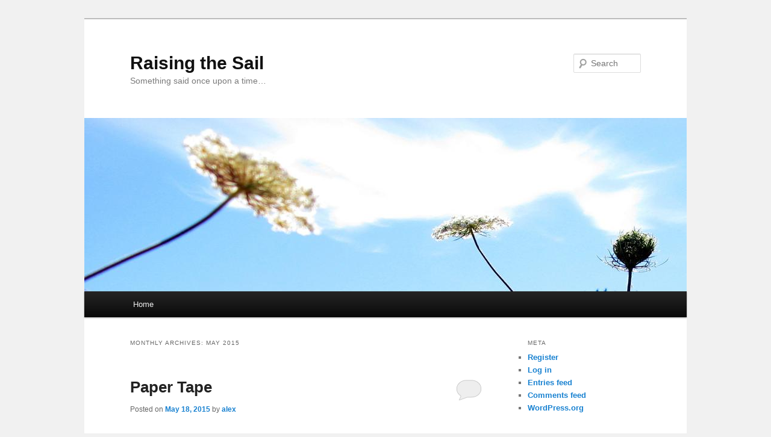

--- FILE ---
content_type: text/html; charset=UTF-8
request_url: https://www.tranzoa.net/~alex/blog/?m=201505
body_size: 7472
content:
<!DOCTYPE html>
<!--[if IE 6]>
<html id="ie6" lang="en-US">
<![endif]-->
<!--[if IE 7]>
<html id="ie7" lang="en-US">
<![endif]-->
<!--[if IE 8]>
<html id="ie8" lang="en-US">
<![endif]-->
<!--[if !(IE 6) & !(IE 7) & !(IE 8)]><!-->
<html lang="en-US">
<!--<![endif]-->
<head>
<meta charset="UTF-8" />
<meta name="viewport" content="width=device-width, initial-scale=1.0" />
<title>
May | 2015 | Raising the Sail	</title>
<link rel="profile" href="https://gmpg.org/xfn/11" />
<link rel="stylesheet" type="text/css" media="all" href="https://www.tranzoa.net/~alex/blog/wp-content/themes/twentyeleven/style.css?ver=20250415" />
<link rel="pingback" href="https://www.tranzoa.net/~alex/blog/xmlrpc.php">
<!--[if lt IE 9]>
<script src="https://www.tranzoa.net/~alex/blog/wp-content/themes/twentyeleven/js/html5.js?ver=3.7.0" type="text/javascript"></script>
<![endif]-->
<meta name='robots' content='max-image-preview:large' />
	<style>img:is([sizes="auto" i], [sizes^="auto," i]) { contain-intrinsic-size: 3000px 1500px }</style>
	<link rel='dns-prefetch' href='//fonts.googleapis.com' />
<link rel="alternate" type="application/rss+xml" title="Raising the Sail &raquo; Feed" href="https://www.tranzoa.net/~alex/blog/?feed=rss2" />
<link rel="alternate" type="application/rss+xml" title="Raising the Sail &raquo; Comments Feed" href="https://www.tranzoa.net/~alex/blog/?feed=comments-rss2" />
<script type="text/javascript">
/* <![CDATA[ */
window._wpemojiSettings = {"baseUrl":"https:\/\/s.w.org\/images\/core\/emoji\/16.0.1\/72x72\/","ext":".png","svgUrl":"https:\/\/s.w.org\/images\/core\/emoji\/16.0.1\/svg\/","svgExt":".svg","source":{"concatemoji":"https:\/\/www.tranzoa.net\/~alex\/blog\/wp-includes\/js\/wp-emoji-release.min.js?ver=6.8.3"}};
/*! This file is auto-generated */
!function(s,n){var o,i,e;function c(e){try{var t={supportTests:e,timestamp:(new Date).valueOf()};sessionStorage.setItem(o,JSON.stringify(t))}catch(e){}}function p(e,t,n){e.clearRect(0,0,e.canvas.width,e.canvas.height),e.fillText(t,0,0);var t=new Uint32Array(e.getImageData(0,0,e.canvas.width,e.canvas.height).data),a=(e.clearRect(0,0,e.canvas.width,e.canvas.height),e.fillText(n,0,0),new Uint32Array(e.getImageData(0,0,e.canvas.width,e.canvas.height).data));return t.every(function(e,t){return e===a[t]})}function u(e,t){e.clearRect(0,0,e.canvas.width,e.canvas.height),e.fillText(t,0,0);for(var n=e.getImageData(16,16,1,1),a=0;a<n.data.length;a++)if(0!==n.data[a])return!1;return!0}function f(e,t,n,a){switch(t){case"flag":return n(e,"\ud83c\udff3\ufe0f\u200d\u26a7\ufe0f","\ud83c\udff3\ufe0f\u200b\u26a7\ufe0f")?!1:!n(e,"\ud83c\udde8\ud83c\uddf6","\ud83c\udde8\u200b\ud83c\uddf6")&&!n(e,"\ud83c\udff4\udb40\udc67\udb40\udc62\udb40\udc65\udb40\udc6e\udb40\udc67\udb40\udc7f","\ud83c\udff4\u200b\udb40\udc67\u200b\udb40\udc62\u200b\udb40\udc65\u200b\udb40\udc6e\u200b\udb40\udc67\u200b\udb40\udc7f");case"emoji":return!a(e,"\ud83e\udedf")}return!1}function g(e,t,n,a){var r="undefined"!=typeof WorkerGlobalScope&&self instanceof WorkerGlobalScope?new OffscreenCanvas(300,150):s.createElement("canvas"),o=r.getContext("2d",{willReadFrequently:!0}),i=(o.textBaseline="top",o.font="600 32px Arial",{});return e.forEach(function(e){i[e]=t(o,e,n,a)}),i}function t(e){var t=s.createElement("script");t.src=e,t.defer=!0,s.head.appendChild(t)}"undefined"!=typeof Promise&&(o="wpEmojiSettingsSupports",i=["flag","emoji"],n.supports={everything:!0,everythingExceptFlag:!0},e=new Promise(function(e){s.addEventListener("DOMContentLoaded",e,{once:!0})}),new Promise(function(t){var n=function(){try{var e=JSON.parse(sessionStorage.getItem(o));if("object"==typeof e&&"number"==typeof e.timestamp&&(new Date).valueOf()<e.timestamp+604800&&"object"==typeof e.supportTests)return e.supportTests}catch(e){}return null}();if(!n){if("undefined"!=typeof Worker&&"undefined"!=typeof OffscreenCanvas&&"undefined"!=typeof URL&&URL.createObjectURL&&"undefined"!=typeof Blob)try{var e="postMessage("+g.toString()+"("+[JSON.stringify(i),f.toString(),p.toString(),u.toString()].join(",")+"));",a=new Blob([e],{type:"text/javascript"}),r=new Worker(URL.createObjectURL(a),{name:"wpTestEmojiSupports"});return void(r.onmessage=function(e){c(n=e.data),r.terminate(),t(n)})}catch(e){}c(n=g(i,f,p,u))}t(n)}).then(function(e){for(var t in e)n.supports[t]=e[t],n.supports.everything=n.supports.everything&&n.supports[t],"flag"!==t&&(n.supports.everythingExceptFlag=n.supports.everythingExceptFlag&&n.supports[t]);n.supports.everythingExceptFlag=n.supports.everythingExceptFlag&&!n.supports.flag,n.DOMReady=!1,n.readyCallback=function(){n.DOMReady=!0}}).then(function(){return e}).then(function(){var e;n.supports.everything||(n.readyCallback(),(e=n.source||{}).concatemoji?t(e.concatemoji):e.wpemoji&&e.twemoji&&(t(e.twemoji),t(e.wpemoji)))}))}((window,document),window._wpemojiSettings);
/* ]]> */
</script>
<style id='wp-emoji-styles-inline-css' type='text/css'>

	img.wp-smiley, img.emoji {
		display: inline !important;
		border: none !important;
		box-shadow: none !important;
		height: 1em !important;
		width: 1em !important;
		margin: 0 0.07em !important;
		vertical-align: -0.1em !important;
		background: none !important;
		padding: 0 !important;
	}
</style>
<link rel='stylesheet' id='wp-block-library-css' href='https://www.tranzoa.net/~alex/blog/wp-includes/css/dist/block-library/style.min.css?ver=6.8.3' type='text/css' media='all' />
<style id='wp-block-library-theme-inline-css' type='text/css'>
.wp-block-audio :where(figcaption){color:#555;font-size:13px;text-align:center}.is-dark-theme .wp-block-audio :where(figcaption){color:#ffffffa6}.wp-block-audio{margin:0 0 1em}.wp-block-code{border:1px solid #ccc;border-radius:4px;font-family:Menlo,Consolas,monaco,monospace;padding:.8em 1em}.wp-block-embed :where(figcaption){color:#555;font-size:13px;text-align:center}.is-dark-theme .wp-block-embed :where(figcaption){color:#ffffffa6}.wp-block-embed{margin:0 0 1em}.blocks-gallery-caption{color:#555;font-size:13px;text-align:center}.is-dark-theme .blocks-gallery-caption{color:#ffffffa6}:root :where(.wp-block-image figcaption){color:#555;font-size:13px;text-align:center}.is-dark-theme :root :where(.wp-block-image figcaption){color:#ffffffa6}.wp-block-image{margin:0 0 1em}.wp-block-pullquote{border-bottom:4px solid;border-top:4px solid;color:currentColor;margin-bottom:1.75em}.wp-block-pullquote cite,.wp-block-pullquote footer,.wp-block-pullquote__citation{color:currentColor;font-size:.8125em;font-style:normal;text-transform:uppercase}.wp-block-quote{border-left:.25em solid;margin:0 0 1.75em;padding-left:1em}.wp-block-quote cite,.wp-block-quote footer{color:currentColor;font-size:.8125em;font-style:normal;position:relative}.wp-block-quote:where(.has-text-align-right){border-left:none;border-right:.25em solid;padding-left:0;padding-right:1em}.wp-block-quote:where(.has-text-align-center){border:none;padding-left:0}.wp-block-quote.is-large,.wp-block-quote.is-style-large,.wp-block-quote:where(.is-style-plain){border:none}.wp-block-search .wp-block-search__label{font-weight:700}.wp-block-search__button{border:1px solid #ccc;padding:.375em .625em}:where(.wp-block-group.has-background){padding:1.25em 2.375em}.wp-block-separator.has-css-opacity{opacity:.4}.wp-block-separator{border:none;border-bottom:2px solid;margin-left:auto;margin-right:auto}.wp-block-separator.has-alpha-channel-opacity{opacity:1}.wp-block-separator:not(.is-style-wide):not(.is-style-dots){width:100px}.wp-block-separator.has-background:not(.is-style-dots){border-bottom:none;height:1px}.wp-block-separator.has-background:not(.is-style-wide):not(.is-style-dots){height:2px}.wp-block-table{margin:0 0 1em}.wp-block-table td,.wp-block-table th{word-break:normal}.wp-block-table :where(figcaption){color:#555;font-size:13px;text-align:center}.is-dark-theme .wp-block-table :where(figcaption){color:#ffffffa6}.wp-block-video :where(figcaption){color:#555;font-size:13px;text-align:center}.is-dark-theme .wp-block-video :where(figcaption){color:#ffffffa6}.wp-block-video{margin:0 0 1em}:root :where(.wp-block-template-part.has-background){margin-bottom:0;margin-top:0;padding:1.25em 2.375em}
</style>
<style id='classic-theme-styles-inline-css' type='text/css'>
/*! This file is auto-generated */
.wp-block-button__link{color:#fff;background-color:#32373c;border-radius:9999px;box-shadow:none;text-decoration:none;padding:calc(.667em + 2px) calc(1.333em + 2px);font-size:1.125em}.wp-block-file__button{background:#32373c;color:#fff;text-decoration:none}
</style>
<style id='global-styles-inline-css' type='text/css'>
:root{--wp--preset--aspect-ratio--square: 1;--wp--preset--aspect-ratio--4-3: 4/3;--wp--preset--aspect-ratio--3-4: 3/4;--wp--preset--aspect-ratio--3-2: 3/2;--wp--preset--aspect-ratio--2-3: 2/3;--wp--preset--aspect-ratio--16-9: 16/9;--wp--preset--aspect-ratio--9-16: 9/16;--wp--preset--color--black: #000;--wp--preset--color--cyan-bluish-gray: #abb8c3;--wp--preset--color--white: #fff;--wp--preset--color--pale-pink: #f78da7;--wp--preset--color--vivid-red: #cf2e2e;--wp--preset--color--luminous-vivid-orange: #ff6900;--wp--preset--color--luminous-vivid-amber: #fcb900;--wp--preset--color--light-green-cyan: #7bdcb5;--wp--preset--color--vivid-green-cyan: #00d084;--wp--preset--color--pale-cyan-blue: #8ed1fc;--wp--preset--color--vivid-cyan-blue: #0693e3;--wp--preset--color--vivid-purple: #9b51e0;--wp--preset--color--blue: #1982d1;--wp--preset--color--dark-gray: #373737;--wp--preset--color--medium-gray: #666;--wp--preset--color--light-gray: #e2e2e2;--wp--preset--gradient--vivid-cyan-blue-to-vivid-purple: linear-gradient(135deg,rgba(6,147,227,1) 0%,rgb(155,81,224) 100%);--wp--preset--gradient--light-green-cyan-to-vivid-green-cyan: linear-gradient(135deg,rgb(122,220,180) 0%,rgb(0,208,130) 100%);--wp--preset--gradient--luminous-vivid-amber-to-luminous-vivid-orange: linear-gradient(135deg,rgba(252,185,0,1) 0%,rgba(255,105,0,1) 100%);--wp--preset--gradient--luminous-vivid-orange-to-vivid-red: linear-gradient(135deg,rgba(255,105,0,1) 0%,rgb(207,46,46) 100%);--wp--preset--gradient--very-light-gray-to-cyan-bluish-gray: linear-gradient(135deg,rgb(238,238,238) 0%,rgb(169,184,195) 100%);--wp--preset--gradient--cool-to-warm-spectrum: linear-gradient(135deg,rgb(74,234,220) 0%,rgb(151,120,209) 20%,rgb(207,42,186) 40%,rgb(238,44,130) 60%,rgb(251,105,98) 80%,rgb(254,248,76) 100%);--wp--preset--gradient--blush-light-purple: linear-gradient(135deg,rgb(255,206,236) 0%,rgb(152,150,240) 100%);--wp--preset--gradient--blush-bordeaux: linear-gradient(135deg,rgb(254,205,165) 0%,rgb(254,45,45) 50%,rgb(107,0,62) 100%);--wp--preset--gradient--luminous-dusk: linear-gradient(135deg,rgb(255,203,112) 0%,rgb(199,81,192) 50%,rgb(65,88,208) 100%);--wp--preset--gradient--pale-ocean: linear-gradient(135deg,rgb(255,245,203) 0%,rgb(182,227,212) 50%,rgb(51,167,181) 100%);--wp--preset--gradient--electric-grass: linear-gradient(135deg,rgb(202,248,128) 0%,rgb(113,206,126) 100%);--wp--preset--gradient--midnight: linear-gradient(135deg,rgb(2,3,129) 0%,rgb(40,116,252) 100%);--wp--preset--font-size--small: 13px;--wp--preset--font-size--medium: 20px;--wp--preset--font-size--large: 36px;--wp--preset--font-size--x-large: 42px;--wp--preset--spacing--20: 0.44rem;--wp--preset--spacing--30: 0.67rem;--wp--preset--spacing--40: 1rem;--wp--preset--spacing--50: 1.5rem;--wp--preset--spacing--60: 2.25rem;--wp--preset--spacing--70: 3.38rem;--wp--preset--spacing--80: 5.06rem;--wp--preset--shadow--natural: 6px 6px 9px rgba(0, 0, 0, 0.2);--wp--preset--shadow--deep: 12px 12px 50px rgba(0, 0, 0, 0.4);--wp--preset--shadow--sharp: 6px 6px 0px rgba(0, 0, 0, 0.2);--wp--preset--shadow--outlined: 6px 6px 0px -3px rgba(255, 255, 255, 1), 6px 6px rgba(0, 0, 0, 1);--wp--preset--shadow--crisp: 6px 6px 0px rgba(0, 0, 0, 1);}:where(.is-layout-flex){gap: 0.5em;}:where(.is-layout-grid){gap: 0.5em;}body .is-layout-flex{display: flex;}.is-layout-flex{flex-wrap: wrap;align-items: center;}.is-layout-flex > :is(*, div){margin: 0;}body .is-layout-grid{display: grid;}.is-layout-grid > :is(*, div){margin: 0;}:where(.wp-block-columns.is-layout-flex){gap: 2em;}:where(.wp-block-columns.is-layout-grid){gap: 2em;}:where(.wp-block-post-template.is-layout-flex){gap: 1.25em;}:where(.wp-block-post-template.is-layout-grid){gap: 1.25em;}.has-black-color{color: var(--wp--preset--color--black) !important;}.has-cyan-bluish-gray-color{color: var(--wp--preset--color--cyan-bluish-gray) !important;}.has-white-color{color: var(--wp--preset--color--white) !important;}.has-pale-pink-color{color: var(--wp--preset--color--pale-pink) !important;}.has-vivid-red-color{color: var(--wp--preset--color--vivid-red) !important;}.has-luminous-vivid-orange-color{color: var(--wp--preset--color--luminous-vivid-orange) !important;}.has-luminous-vivid-amber-color{color: var(--wp--preset--color--luminous-vivid-amber) !important;}.has-light-green-cyan-color{color: var(--wp--preset--color--light-green-cyan) !important;}.has-vivid-green-cyan-color{color: var(--wp--preset--color--vivid-green-cyan) !important;}.has-pale-cyan-blue-color{color: var(--wp--preset--color--pale-cyan-blue) !important;}.has-vivid-cyan-blue-color{color: var(--wp--preset--color--vivid-cyan-blue) !important;}.has-vivid-purple-color{color: var(--wp--preset--color--vivid-purple) !important;}.has-black-background-color{background-color: var(--wp--preset--color--black) !important;}.has-cyan-bluish-gray-background-color{background-color: var(--wp--preset--color--cyan-bluish-gray) !important;}.has-white-background-color{background-color: var(--wp--preset--color--white) !important;}.has-pale-pink-background-color{background-color: var(--wp--preset--color--pale-pink) !important;}.has-vivid-red-background-color{background-color: var(--wp--preset--color--vivid-red) !important;}.has-luminous-vivid-orange-background-color{background-color: var(--wp--preset--color--luminous-vivid-orange) !important;}.has-luminous-vivid-amber-background-color{background-color: var(--wp--preset--color--luminous-vivid-amber) !important;}.has-light-green-cyan-background-color{background-color: var(--wp--preset--color--light-green-cyan) !important;}.has-vivid-green-cyan-background-color{background-color: var(--wp--preset--color--vivid-green-cyan) !important;}.has-pale-cyan-blue-background-color{background-color: var(--wp--preset--color--pale-cyan-blue) !important;}.has-vivid-cyan-blue-background-color{background-color: var(--wp--preset--color--vivid-cyan-blue) !important;}.has-vivid-purple-background-color{background-color: var(--wp--preset--color--vivid-purple) !important;}.has-black-border-color{border-color: var(--wp--preset--color--black) !important;}.has-cyan-bluish-gray-border-color{border-color: var(--wp--preset--color--cyan-bluish-gray) !important;}.has-white-border-color{border-color: var(--wp--preset--color--white) !important;}.has-pale-pink-border-color{border-color: var(--wp--preset--color--pale-pink) !important;}.has-vivid-red-border-color{border-color: var(--wp--preset--color--vivid-red) !important;}.has-luminous-vivid-orange-border-color{border-color: var(--wp--preset--color--luminous-vivid-orange) !important;}.has-luminous-vivid-amber-border-color{border-color: var(--wp--preset--color--luminous-vivid-amber) !important;}.has-light-green-cyan-border-color{border-color: var(--wp--preset--color--light-green-cyan) !important;}.has-vivid-green-cyan-border-color{border-color: var(--wp--preset--color--vivid-green-cyan) !important;}.has-pale-cyan-blue-border-color{border-color: var(--wp--preset--color--pale-cyan-blue) !important;}.has-vivid-cyan-blue-border-color{border-color: var(--wp--preset--color--vivid-cyan-blue) !important;}.has-vivid-purple-border-color{border-color: var(--wp--preset--color--vivid-purple) !important;}.has-vivid-cyan-blue-to-vivid-purple-gradient-background{background: var(--wp--preset--gradient--vivid-cyan-blue-to-vivid-purple) !important;}.has-light-green-cyan-to-vivid-green-cyan-gradient-background{background: var(--wp--preset--gradient--light-green-cyan-to-vivid-green-cyan) !important;}.has-luminous-vivid-amber-to-luminous-vivid-orange-gradient-background{background: var(--wp--preset--gradient--luminous-vivid-amber-to-luminous-vivid-orange) !important;}.has-luminous-vivid-orange-to-vivid-red-gradient-background{background: var(--wp--preset--gradient--luminous-vivid-orange-to-vivid-red) !important;}.has-very-light-gray-to-cyan-bluish-gray-gradient-background{background: var(--wp--preset--gradient--very-light-gray-to-cyan-bluish-gray) !important;}.has-cool-to-warm-spectrum-gradient-background{background: var(--wp--preset--gradient--cool-to-warm-spectrum) !important;}.has-blush-light-purple-gradient-background{background: var(--wp--preset--gradient--blush-light-purple) !important;}.has-blush-bordeaux-gradient-background{background: var(--wp--preset--gradient--blush-bordeaux) !important;}.has-luminous-dusk-gradient-background{background: var(--wp--preset--gradient--luminous-dusk) !important;}.has-pale-ocean-gradient-background{background: var(--wp--preset--gradient--pale-ocean) !important;}.has-electric-grass-gradient-background{background: var(--wp--preset--gradient--electric-grass) !important;}.has-midnight-gradient-background{background: var(--wp--preset--gradient--midnight) !important;}.has-small-font-size{font-size: var(--wp--preset--font-size--small) !important;}.has-medium-font-size{font-size: var(--wp--preset--font-size--medium) !important;}.has-large-font-size{font-size: var(--wp--preset--font-size--large) !important;}.has-x-large-font-size{font-size: var(--wp--preset--font-size--x-large) !important;}
:where(.wp-block-post-template.is-layout-flex){gap: 1.25em;}:where(.wp-block-post-template.is-layout-grid){gap: 1.25em;}
:where(.wp-block-columns.is-layout-flex){gap: 2em;}:where(.wp-block-columns.is-layout-grid){gap: 2em;}
:root :where(.wp-block-pullquote){font-size: 1.5em;line-height: 1.6;}
</style>
<link rel='stylesheet' id='sharify-css' href='https://www.tranzoa.net/~alex/blog/wp-content/plugins/sharify/sharify-style.php' type='text/css' media='all' />
<link rel='stylesheet' id='sharify-icon-css' href='https://www.tranzoa.net/~alex/blog/wp-content/plugins/sharify/icon/css/sharify.css' type='text/css' media='all' />
<link rel='stylesheet' id='sharify-font-css' href='https://fonts.googleapis.com/css?family=Roboto+Condensed:400' type='text/css' media='all' />
<link rel='stylesheet' id='twentyeleven-block-style-css' href='https://www.tranzoa.net/~alex/blog/wp-content/themes/twentyeleven/blocks.css?ver=20240703' type='text/css' media='all' />
<script type="text/javascript" src="https://www.tranzoa.net/~alex/blog/wp-includes/js/jquery/jquery.min.js?ver=3.7.1" id="jquery-core-js"></script>
<script type="text/javascript" src="https://www.tranzoa.net/~alex/blog/wp-includes/js/jquery/jquery-migrate.min.js?ver=3.4.1" id="jquery-migrate-js"></script>
<link rel="https://api.w.org/" href="https://www.tranzoa.net/~alex/blog/index.php?rest_route=/" /><link rel="EditURI" type="application/rsd+xml" title="RSD" href="https://www.tranzoa.net/~alex/blog/xmlrpc.php?rsd" />
<meta name="generator" content="WordPress 6.8.3" />
<style type="text/css" id="custom-background-css">
body.custom-background { background-color: #f1f1f1; }
</style>
	</head>

<body class="archive date custom-background wp-embed-responsive wp-theme-twentyeleven two-column right-sidebar">
<div class="skip-link"><a class="assistive-text" href="#content">Skip to primary content</a></div><div class="skip-link"><a class="assistive-text" href="#secondary">Skip to secondary content</a></div><div id="page" class="hfeed">
	<header id="branding">
			<hgroup>
							<h1 id="site-title"><span><a href="https://www.tranzoa.net/~alex/blog/" rel="home" >Raising the Sail</a></span></h1>
				<h2 id="site-description">Something said once upon a time&#8230;</h2>
			</hgroup>

						<a href="https://www.tranzoa.net/~alex/blog/" rel="home" >
				<img src="https://www.tranzoa.net/~alex/blog/wp-content/uploads/2014/10/cloudy_wildflowers_01.jpg" width="1000" height="288" alt="Raising the Sail" srcset="https://www.tranzoa.net/~alex/blog/wp-content/uploads/2014/10/cloudy_wildflowers_01.jpg 1000w, https://www.tranzoa.net/~alex/blog/wp-content/uploads/2014/10/cloudy_wildflowers_01-150x43.jpg 150w, https://www.tranzoa.net/~alex/blog/wp-content/uploads/2014/10/cloudy_wildflowers_01-400x115.jpg 400w, https://www.tranzoa.net/~alex/blog/wp-content/uploads/2014/10/cloudy_wildflowers_01-500x144.jpg 500w" sizes="(max-width: 1000px) 100vw, 1000px" decoding="async" fetchpriority="high" />			</a>
			
									<form method="get" id="searchform" action="https://www.tranzoa.net/~alex/blog/">
		<label for="s" class="assistive-text">Search</label>
		<input type="text" class="field" name="s" id="s" placeholder="Search" />
		<input type="submit" class="submit" name="submit" id="searchsubmit" value="Search" />
	</form>
			
			<nav id="access">
				<h3 class="assistive-text">Main menu</h3>
				<div class="menu"><ul>
<li ><a href="https://www.tranzoa.net/~alex/blog/">Home</a></li></ul></div>
			</nav><!-- #access -->
	</header><!-- #branding -->


	<div id="main">

		<section id="primary">
			<div id="content" role="main">

			
				<header class="page-header">
					<h1 class="page-title">
						Monthly Archives: <span>May 2015</span>					</h1>
				</header>

				
				
					
	<article id="post-678" class="post-678 post type-post status-publish format-standard hentry category-autologic category-bloggy-things category-programing">
		<header class="entry-header">
						<h1 class="entry-title"><a href="https://www.tranzoa.net/~alex/blog/?p=678" rel="bookmark">Paper Tape</a></h1>
			
						<div class="entry-meta">
				<span class="sep">Posted on </span><a href="https://www.tranzoa.net/~alex/blog/?p=678" title="11:26 pm" rel="bookmark"><time class="entry-date" datetime="2015-05-18T23:26:40-08:00">May 18, 2015</time></a><span class="by-author"> <span class="sep"> by </span> <span class="author vcard"><a class="url fn n" href="https://www.tranzoa.net/~alex/blog/?author=2" title="View all posts by alex" rel="author">alex</a></span></span>			</div><!-- .entry-meta -->
			
						<div class="comments-link">
				<a href="https://www.tranzoa.net/~alex/blog/?p=678#respond"><span class="leave-reply">Reply</span></a>			</div>
					</header><!-- .entry-header -->

				<div class="entry-content">
			<p>As can be clearly seen by the octal values, this is a scan of the mylar tape of the Super Wrinkle boot loader for the APS-73 Computer used in Autologic typesetters.</p>
<p><a href="http://www.tranzoa.net/~alex/blog/wp-content/uploads/2015/05/super_wrinkle_boot_loader_in_mylar_small_011.jpg"><img decoding="async" src="http://www.tranzoa.net/~alex/blog/wp-content/uploads/2015/05/super_wrinkle_boot_loader_in_mylar_small_011-400x68.jpg" alt="super_wrinkle_boot_loader_in_mylar_small_01" width="400" height="68" class="alignnone size-medium wp-image-682" srcset="https://www.tranzoa.net/~alex/blog/wp-content/uploads/2015/05/super_wrinkle_boot_loader_in_mylar_small_011-400x68.jpg 400w, https://www.tranzoa.net/~alex/blog/wp-content/uploads/2015/05/super_wrinkle_boot_loader_in_mylar_small_011-150x26.jpg 150w, https://www.tranzoa.net/~alex/blog/wp-content/uploads/2015/05/super_wrinkle_boot_loader_in_mylar_small_011-500x85.jpg 500w, https://www.tranzoa.net/~alex/blog/wp-content/uploads/2015/05/super_wrinkle_boot_loader_in_mylar_small_011.jpg 800w" sizes="(max-width: 400px) 100vw, 400px" /></a></p>
<p>Super Wrinkle, if I recall, was the ultimate boot loader &#8211; a worthy successor to the famous Wrinkle loader. Super Wrinkle required the minimum possible switch toggling to be read from the tape reader. Once it overwrote the toggled instructions, it read a more complex, generic, non-hacky loader. This had to be done after any power cycle / reset / program failure / hardware glitch.</p>
<p>The alternative to toggling in the instructions to read an infinite number of (Super Wrinkle) bytes from the tape reader was too expensive for everyday computer use. We&#8217;re talking $27 for a mighty, 256 byte ROM chip. That was back when $27 was $27, mind you. One customer built such a device out of discrete diodes to save the cost. The word was it was quite a monstrosity.</p>
					</div><!-- .entry-content -->
		
		<footer class="entry-meta">
			
										<span class="cat-links">
					<span class="entry-utility-prep entry-utility-prep-cat-links">Posted in</span> <a href="https://www.tranzoa.net/~alex/blog/?cat=14" rel="category">Autologic</a>, <a href="https://www.tranzoa.net/~alex/blog/?cat=8" rel="category">Bloggy Things</a>, <a href="https://www.tranzoa.net/~alex/blog/?cat=5" rel="category">Programing</a>			</span>
							
										
										<span class="sep"> | </span>
						<span class="comments-link"><a href="https://www.tranzoa.net/~alex/blog/?p=678#respond"><span class="leave-reply">Leave a reply</span></a></span>
			
					</footer><!-- .entry-meta -->
	</article><!-- #post-678 -->

				
				
			
			</div><!-- #content -->
		</section><!-- #primary -->

		<div id="secondary" class="widget-area" role="complementary">
			<aside id="meta-4" class="widget widget_meta"><h3 class="widget-title">Meta</h3>
		<ul>
			<li><a href="https://www.tranzoa.net/~alex/blog/wp-login.php?action=register">Register</a></li>			<li><a href="https://www.tranzoa.net/~alex/blog/wp-login.php">Log in</a></li>
			<li><a href="https://www.tranzoa.net/~alex/blog/?feed=rss2">Entries feed</a></li>
			<li><a href="https://www.tranzoa.net/~alex/blog/?feed=comments-rss2">Comments feed</a></li>

			<li><a href="https://wordpress.org/">WordPress.org</a></li>
		</ul>

		</aside><aside id="archives-4" class="widget widget_archive"><h3 class="widget-title">Archives</h3>
			<ul>
					<li><a href='https://www.tranzoa.net/~alex/blog/?m=202305'>May 2023</a></li>
	<li><a href='https://www.tranzoa.net/~alex/blog/?m=202012'>December 2020</a></li>
	<li><a href='https://www.tranzoa.net/~alex/blog/?m=202010'>October 2020</a></li>
	<li><a href='https://www.tranzoa.net/~alex/blog/?m=202008'>August 2020</a></li>
	<li><a href='https://www.tranzoa.net/~alex/blog/?m=202006'>June 2020</a></li>
	<li><a href='https://www.tranzoa.net/~alex/blog/?m=202005'>May 2020</a></li>
	<li><a href='https://www.tranzoa.net/~alex/blog/?m=202001'>January 2020</a></li>
	<li><a href='https://www.tranzoa.net/~alex/blog/?m=201912'>December 2019</a></li>
	<li><a href='https://www.tranzoa.net/~alex/blog/?m=201907'>July 2019</a></li>
	<li><a href='https://www.tranzoa.net/~alex/blog/?m=201902'>February 2019</a></li>
	<li><a href='https://www.tranzoa.net/~alex/blog/?m=201901'>January 2019</a></li>
	<li><a href='https://www.tranzoa.net/~alex/blog/?m=201712'>December 2017</a></li>
	<li><a href='https://www.tranzoa.net/~alex/blog/?m=201706'>June 2017</a></li>
	<li><a href='https://www.tranzoa.net/~alex/blog/?m=201705'>May 2017</a></li>
	<li><a href='https://www.tranzoa.net/~alex/blog/?m=201701'>January 2017</a></li>
	<li><a href='https://www.tranzoa.net/~alex/blog/?m=201612'>December 2016</a></li>
	<li><a href='https://www.tranzoa.net/~alex/blog/?m=201611'>November 2016</a></li>
	<li><a href='https://www.tranzoa.net/~alex/blog/?m=201601'>January 2016</a></li>
	<li><a href='https://www.tranzoa.net/~alex/blog/?m=201510'>October 2015</a></li>
	<li><a href='https://www.tranzoa.net/~alex/blog/?m=201508'>August 2015</a></li>
	<li><a href='https://www.tranzoa.net/~alex/blog/?m=201507'>July 2015</a></li>
	<li><a href='https://www.tranzoa.net/~alex/blog/?m=201505'>May 2015</a></li>
	<li><a href='https://www.tranzoa.net/~alex/blog/?m=201504'>April 2015</a></li>
	<li><a href='https://www.tranzoa.net/~alex/blog/?m=201412'>December 2014</a></li>
	<li><a href='https://www.tranzoa.net/~alex/blog/?m=201403'>March 2014</a></li>
	<li><a href='https://www.tranzoa.net/~alex/blog/?m=201401'>January 2014</a></li>
	<li><a href='https://www.tranzoa.net/~alex/blog/?m=201304'>April 2013</a></li>
	<li><a href='https://www.tranzoa.net/~alex/blog/?m=201207'>July 2012</a></li>
	<li><a href='https://www.tranzoa.net/~alex/blog/?m=201204'>April 2012</a></li>
	<li><a href='https://www.tranzoa.net/~alex/blog/?m=201202'>February 2012</a></li>
	<li><a href='https://www.tranzoa.net/~alex/blog/?m=201112'>December 2011</a></li>
	<li><a href='https://www.tranzoa.net/~alex/blog/?m=201111'>November 2011</a></li>
	<li><a href='https://www.tranzoa.net/~alex/blog/?m=201110'>October 2011</a></li>
	<li><a href='https://www.tranzoa.net/~alex/blog/?m=201109'>September 2011</a></li>
	<li><a href='https://www.tranzoa.net/~alex/blog/?m=201108'>August 2011</a></li>
	<li><a href='https://www.tranzoa.net/~alex/blog/?m=201107'>July 2011</a></li>
	<li><a href='https://www.tranzoa.net/~alex/blog/?m=201106'>June 2011</a></li>
	<li><a href='https://www.tranzoa.net/~alex/blog/?m=201105'>May 2011</a></li>
	<li><a href='https://www.tranzoa.net/~alex/blog/?m=201009'>September 2010</a></li>
	<li><a href='https://www.tranzoa.net/~alex/blog/?m=201008'>August 2010</a></li>
	<li><a href='https://www.tranzoa.net/~alex/blog/?m=201007'>July 2010</a></li>
	<li><a href='https://www.tranzoa.net/~alex/blog/?m=201006'>June 2010</a></li>
	<li><a href='https://www.tranzoa.net/~alex/blog/?m=201005'>May 2010</a></li>
	<li><a href='https://www.tranzoa.net/~alex/blog/?m=201004'>April 2010</a></li>
	<li><a href='https://www.tranzoa.net/~alex/blog/?m=200911'>November 2009</a></li>
	<li><a href='https://www.tranzoa.net/~alex/blog/?m=200910'>October 2009</a></li>
	<li><a href='https://www.tranzoa.net/~alex/blog/?m=200909'>September 2009</a></li>
	<li><a href='https://www.tranzoa.net/~alex/blog/?m=200908'>August 2009</a></li>
	<li><a href='https://www.tranzoa.net/~alex/blog/?m=200905'>May 2009</a></li>
	<li><a href='https://www.tranzoa.net/~alex/blog/?m=200904'>April 2009</a></li>
	<li><a href='https://www.tranzoa.net/~alex/blog/?m=200903'>March 2009</a></li>
	<li><a href='https://www.tranzoa.net/~alex/blog/?m=200902'>February 2009</a></li>
	<li><a href='https://www.tranzoa.net/~alex/blog/?m=200901'>January 2009</a></li>
	<li><a href='https://www.tranzoa.net/~alex/blog/?m=200812'>December 2008</a></li>
	<li><a href='https://www.tranzoa.net/~alex/blog/?m=200811'>November 2008</a></li>
	<li><a href='https://www.tranzoa.net/~alex/blog/?m=200810'>October 2008</a></li>
	<li><a href='https://www.tranzoa.net/~alex/blog/?m=200809'>September 2008</a></li>
	<li><a href='https://www.tranzoa.net/~alex/blog/?m=200807'>July 2008</a></li>
	<li><a href='https://www.tranzoa.net/~alex/blog/?m=200805'>May 2008</a></li>
	<li><a href='https://www.tranzoa.net/~alex/blog/?m=200803'>March 2008</a></li>
	<li><a href='https://www.tranzoa.net/~alex/blog/?m=200711'>November 2007</a></li>
	<li><a href='https://www.tranzoa.net/~alex/blog/?m=200709'>September 2007</a></li>
	<li><a href='https://www.tranzoa.net/~alex/blog/?m=200707'>July 2007</a></li>
	<li><a href='https://www.tranzoa.net/~alex/blog/?m=200706'>June 2007</a></li>
	<li><a href='https://www.tranzoa.net/~alex/blog/?m=200705'>May 2007</a></li>
	<li><a href='https://www.tranzoa.net/~alex/blog/?m=200704'>April 2007</a></li>
	<li><a href='https://www.tranzoa.net/~alex/blog/?m=200702'>February 2007</a></li>
	<li><a href='https://www.tranzoa.net/~alex/blog/?m=200701'>January 2007</a></li>
	<li><a href='https://www.tranzoa.net/~alex/blog/?m=200612'>December 2006</a></li>
	<li><a href='https://www.tranzoa.net/~alex/blog/?m=200610'>October 2006</a></li>
	<li><a href='https://www.tranzoa.net/~alex/blog/?m=200609'>September 2006</a></li>
	<li><a href='https://www.tranzoa.net/~alex/blog/?m=200608'>August 2006</a></li>
	<li><a href='https://www.tranzoa.net/~alex/blog/?m=200606'>June 2006</a></li>
	<li><a href='https://www.tranzoa.net/~alex/blog/?m=200605'>May 2006</a></li>
	<li><a href='https://www.tranzoa.net/~alex/blog/?m=200604'>April 2006</a></li>
	<li><a href='https://www.tranzoa.net/~alex/blog/?m=200603'>March 2006</a></li>
	<li><a href='https://www.tranzoa.net/~alex/blog/?m=200602'>February 2006</a></li>
			</ul>

			</aside>		</div><!-- #secondary .widget-area -->

	</div><!-- #main -->

	<footer id="colophon">

			
<div id="supplementary" class="one">
		<div id="first" class="widget-area" role="complementary">
			</div><!-- #first .widget-area -->
	
	
	</div><!-- #supplementary -->

			<div id="site-generator">
												<a href="https://wordpress.org/" class="imprint" title="Semantic Personal Publishing Platform">
					Proudly powered by WordPress				</a>
			</div>
	</footer><!-- #colophon -->
</div><!-- #page -->

<script type="text/javascript" src="https://www.tranzoa.net/~alex/blog/wp-content/plugins/sharify/admin/inc/sharifycounts.js?ver=1.4" id="sharify-counts-js"></script>

</body>
</html>
